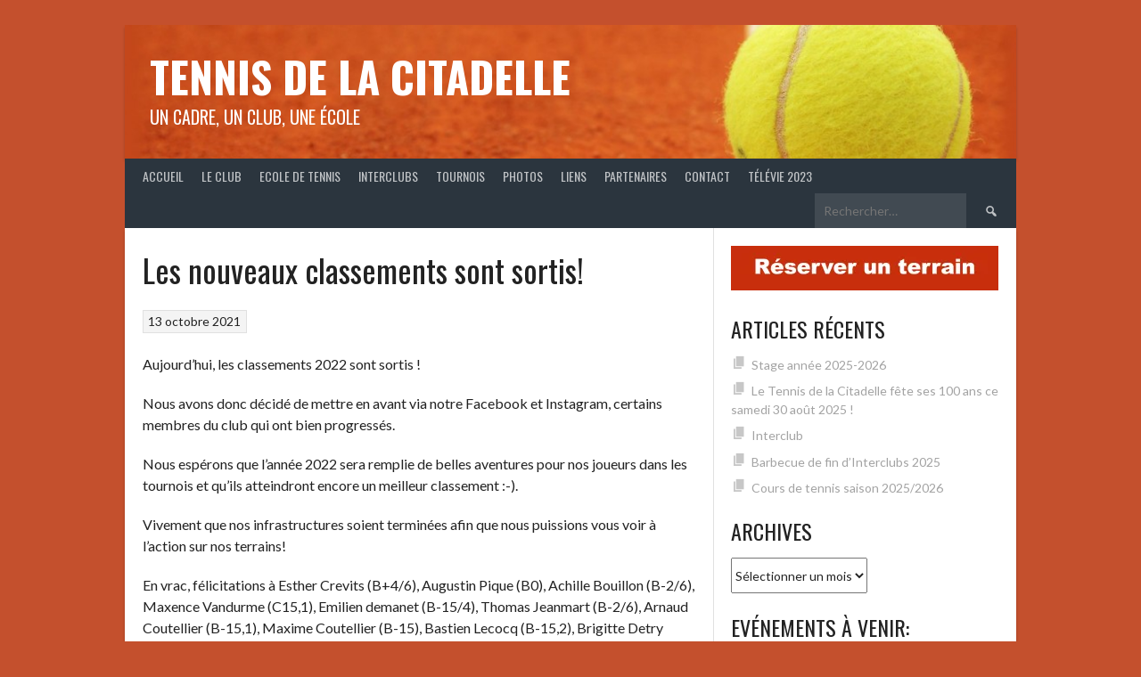

--- FILE ---
content_type: text/html; charset=UTF-8
request_url: https://www.tennis-citadelle.be/2021/10/les-nouveaux-classements-sont-sortis/
body_size: 16474
content:
<!DOCTYPE html>
<html lang="fr-FR">
<head>
<meta charset="UTF-8">
<meta name="viewport" content="width=device-width, initial-scale=1">
<link rel="profile" href="https://gmpg.org/xfn/11">
<link rel="pingback" href="https://www.tennis-citadelle.be/xmlrpc.php">
<title>Les nouveaux classements sont sortis! &#8211; Tennis de la Citadelle</title>
<meta name='robots' content='max-image-preview:large' />
<link rel='dns-prefetch' href='//www.google.com' />
<link rel='dns-prefetch' href='//stats.wp.com' />
<link rel='dns-prefetch' href='//maxcdn.bootstrapcdn.com' />
<link rel='dns-prefetch' href='//fonts.googleapis.com' />
<link rel='dns-prefetch' href='//v0.wordpress.com' />
<link rel='dns-prefetch' href='//i0.wp.com' />
<link rel="alternate" type="application/rss+xml" title="Tennis de la Citadelle &raquo; Flux" href="https://www.tennis-citadelle.be/feed/" />
<link rel="alternate" type="application/rss+xml" title="Tennis de la Citadelle &raquo; Flux des commentaires" href="https://www.tennis-citadelle.be/comments/feed/" />
<link rel="alternate" type="application/rss+xml" title="Tennis de la Citadelle &raquo; Les nouveaux classements sont sortis! Flux des commentaires" href="https://www.tennis-citadelle.be/2021/10/les-nouveaux-classements-sont-sortis/feed/" />
<script type="text/javascript">
/* <![CDATA[ */
window._wpemojiSettings = {"baseUrl":"https:\/\/s.w.org\/images\/core\/emoji\/14.0.0\/72x72\/","ext":".png","svgUrl":"https:\/\/s.w.org\/images\/core\/emoji\/14.0.0\/svg\/","svgExt":".svg","source":{"concatemoji":"https:\/\/www.tennis-citadelle.be\/wp-includes\/js\/wp-emoji-release.min.js?ver=5182da2642a4660f55b7941527afdebf"}};
/*! This file is auto-generated */
!function(i,n){var o,s,e;function c(e){try{var t={supportTests:e,timestamp:(new Date).valueOf()};sessionStorage.setItem(o,JSON.stringify(t))}catch(e){}}function p(e,t,n){e.clearRect(0,0,e.canvas.width,e.canvas.height),e.fillText(t,0,0);var t=new Uint32Array(e.getImageData(0,0,e.canvas.width,e.canvas.height).data),r=(e.clearRect(0,0,e.canvas.width,e.canvas.height),e.fillText(n,0,0),new Uint32Array(e.getImageData(0,0,e.canvas.width,e.canvas.height).data));return t.every(function(e,t){return e===r[t]})}function u(e,t,n){switch(t){case"flag":return n(e,"\ud83c\udff3\ufe0f\u200d\u26a7\ufe0f","\ud83c\udff3\ufe0f\u200b\u26a7\ufe0f")?!1:!n(e,"\ud83c\uddfa\ud83c\uddf3","\ud83c\uddfa\u200b\ud83c\uddf3")&&!n(e,"\ud83c\udff4\udb40\udc67\udb40\udc62\udb40\udc65\udb40\udc6e\udb40\udc67\udb40\udc7f","\ud83c\udff4\u200b\udb40\udc67\u200b\udb40\udc62\u200b\udb40\udc65\u200b\udb40\udc6e\u200b\udb40\udc67\u200b\udb40\udc7f");case"emoji":return!n(e,"\ud83e\udef1\ud83c\udffb\u200d\ud83e\udef2\ud83c\udfff","\ud83e\udef1\ud83c\udffb\u200b\ud83e\udef2\ud83c\udfff")}return!1}function f(e,t,n){var r="undefined"!=typeof WorkerGlobalScope&&self instanceof WorkerGlobalScope?new OffscreenCanvas(300,150):i.createElement("canvas"),a=r.getContext("2d",{willReadFrequently:!0}),o=(a.textBaseline="top",a.font="600 32px Arial",{});return e.forEach(function(e){o[e]=t(a,e,n)}),o}function t(e){var t=i.createElement("script");t.src=e,t.defer=!0,i.head.appendChild(t)}"undefined"!=typeof Promise&&(o="wpEmojiSettingsSupports",s=["flag","emoji"],n.supports={everything:!0,everythingExceptFlag:!0},e=new Promise(function(e){i.addEventListener("DOMContentLoaded",e,{once:!0})}),new Promise(function(t){var n=function(){try{var e=JSON.parse(sessionStorage.getItem(o));if("object"==typeof e&&"number"==typeof e.timestamp&&(new Date).valueOf()<e.timestamp+604800&&"object"==typeof e.supportTests)return e.supportTests}catch(e){}return null}();if(!n){if("undefined"!=typeof Worker&&"undefined"!=typeof OffscreenCanvas&&"undefined"!=typeof URL&&URL.createObjectURL&&"undefined"!=typeof Blob)try{var e="postMessage("+f.toString()+"("+[JSON.stringify(s),u.toString(),p.toString()].join(",")+"));",r=new Blob([e],{type:"text/javascript"}),a=new Worker(URL.createObjectURL(r),{name:"wpTestEmojiSupports"});return void(a.onmessage=function(e){c(n=e.data),a.terminate(),t(n)})}catch(e){}c(n=f(s,u,p))}t(n)}).then(function(e){for(var t in e)n.supports[t]=e[t],n.supports.everything=n.supports.everything&&n.supports[t],"flag"!==t&&(n.supports.everythingExceptFlag=n.supports.everythingExceptFlag&&n.supports[t]);n.supports.everythingExceptFlag=n.supports.everythingExceptFlag&&!n.supports.flag,n.DOMReady=!1,n.readyCallback=function(){n.DOMReady=!0}}).then(function(){return e}).then(function(){var e;n.supports.everything||(n.readyCallback(),(e=n.source||{}).concatemoji?t(e.concatemoji):e.wpemoji&&e.twemoji&&(t(e.twemoji),t(e.wpemoji)))}))}((window,document),window._wpemojiSettings);
/* ]]> */
</script>
<style id='wp-emoji-styles-inline-css' type='text/css'>

	img.wp-smiley, img.emoji {
		display: inline !important;
		border: none !important;
		box-shadow: none !important;
		height: 1em !important;
		width: 1em !important;
		margin: 0 0.07em !important;
		vertical-align: -0.1em !important;
		background: none !important;
		padding: 0 !important;
	}
</style>
<link rel='stylesheet' id='wp-block-library-css' href='https://www.tennis-citadelle.be/wp-includes/css/dist/block-library/style.min.css?ver=5182da2642a4660f55b7941527afdebf' type='text/css' media='all' />
<style id='wp-block-library-inline-css' type='text/css'>
.has-text-align-justify{text-align:justify;}
</style>
<link rel='stylesheet' id='mediaelement-css' href='https://www.tennis-citadelle.be/wp-includes/js/mediaelement/mediaelementplayer-legacy.min.css?ver=4.2.17' type='text/css' media='all' />
<link rel='stylesheet' id='wp-mediaelement-css' href='https://www.tennis-citadelle.be/wp-includes/js/mediaelement/wp-mediaelement.min.css?ver=5182da2642a4660f55b7941527afdebf' type='text/css' media='all' />
<style id='jetpack-sharing-buttons-style-inline-css' type='text/css'>
.jetpack-sharing-buttons__services-list{display:flex;flex-direction:row;flex-wrap:wrap;gap:0;list-style-type:none;margin:5px;padding:0}.jetpack-sharing-buttons__services-list.has-small-icon-size{font-size:12px}.jetpack-sharing-buttons__services-list.has-normal-icon-size{font-size:16px}.jetpack-sharing-buttons__services-list.has-large-icon-size{font-size:24px}.jetpack-sharing-buttons__services-list.has-huge-icon-size{font-size:36px}@media print{.jetpack-sharing-buttons__services-list{display:none!important}}ul.jetpack-sharing-buttons__services-list.has-background{padding:1.25em 2.375em}
</style>
<style id='classic-theme-styles-inline-css' type='text/css'>
/*! This file is auto-generated */
.wp-block-button__link{color:#fff;background-color:#32373c;border-radius:9999px;box-shadow:none;text-decoration:none;padding:calc(.667em + 2px) calc(1.333em + 2px);font-size:1.125em}.wp-block-file__button{background:#32373c;color:#fff;text-decoration:none}
</style>
<style id='global-styles-inline-css' type='text/css'>
body{--wp--preset--color--black: #000000;--wp--preset--color--cyan-bluish-gray: #abb8c3;--wp--preset--color--white: #ffffff;--wp--preset--color--pale-pink: #f78da7;--wp--preset--color--vivid-red: #cf2e2e;--wp--preset--color--luminous-vivid-orange: #ff6900;--wp--preset--color--luminous-vivid-amber: #fcb900;--wp--preset--color--light-green-cyan: #7bdcb5;--wp--preset--color--vivid-green-cyan: #00d084;--wp--preset--color--pale-cyan-blue: #8ed1fc;--wp--preset--color--vivid-cyan-blue: #0693e3;--wp--preset--color--vivid-purple: #9b51e0;--wp--preset--gradient--vivid-cyan-blue-to-vivid-purple: linear-gradient(135deg,rgba(6,147,227,1) 0%,rgb(155,81,224) 100%);--wp--preset--gradient--light-green-cyan-to-vivid-green-cyan: linear-gradient(135deg,rgb(122,220,180) 0%,rgb(0,208,130) 100%);--wp--preset--gradient--luminous-vivid-amber-to-luminous-vivid-orange: linear-gradient(135deg,rgba(252,185,0,1) 0%,rgba(255,105,0,1) 100%);--wp--preset--gradient--luminous-vivid-orange-to-vivid-red: linear-gradient(135deg,rgba(255,105,0,1) 0%,rgb(207,46,46) 100%);--wp--preset--gradient--very-light-gray-to-cyan-bluish-gray: linear-gradient(135deg,rgb(238,238,238) 0%,rgb(169,184,195) 100%);--wp--preset--gradient--cool-to-warm-spectrum: linear-gradient(135deg,rgb(74,234,220) 0%,rgb(151,120,209) 20%,rgb(207,42,186) 40%,rgb(238,44,130) 60%,rgb(251,105,98) 80%,rgb(254,248,76) 100%);--wp--preset--gradient--blush-light-purple: linear-gradient(135deg,rgb(255,206,236) 0%,rgb(152,150,240) 100%);--wp--preset--gradient--blush-bordeaux: linear-gradient(135deg,rgb(254,205,165) 0%,rgb(254,45,45) 50%,rgb(107,0,62) 100%);--wp--preset--gradient--luminous-dusk: linear-gradient(135deg,rgb(255,203,112) 0%,rgb(199,81,192) 50%,rgb(65,88,208) 100%);--wp--preset--gradient--pale-ocean: linear-gradient(135deg,rgb(255,245,203) 0%,rgb(182,227,212) 50%,rgb(51,167,181) 100%);--wp--preset--gradient--electric-grass: linear-gradient(135deg,rgb(202,248,128) 0%,rgb(113,206,126) 100%);--wp--preset--gradient--midnight: linear-gradient(135deg,rgb(2,3,129) 0%,rgb(40,116,252) 100%);--wp--preset--font-size--small: 13px;--wp--preset--font-size--medium: 20px;--wp--preset--font-size--large: 36px;--wp--preset--font-size--x-large: 42px;--wp--preset--spacing--20: 0.44rem;--wp--preset--spacing--30: 0.67rem;--wp--preset--spacing--40: 1rem;--wp--preset--spacing--50: 1.5rem;--wp--preset--spacing--60: 2.25rem;--wp--preset--spacing--70: 3.38rem;--wp--preset--spacing--80: 5.06rem;--wp--preset--shadow--natural: 6px 6px 9px rgba(0, 0, 0, 0.2);--wp--preset--shadow--deep: 12px 12px 50px rgba(0, 0, 0, 0.4);--wp--preset--shadow--sharp: 6px 6px 0px rgba(0, 0, 0, 0.2);--wp--preset--shadow--outlined: 6px 6px 0px -3px rgba(255, 255, 255, 1), 6px 6px rgba(0, 0, 0, 1);--wp--preset--shadow--crisp: 6px 6px 0px rgba(0, 0, 0, 1);}:where(.is-layout-flex){gap: 0.5em;}:where(.is-layout-grid){gap: 0.5em;}body .is-layout-flow > .alignleft{float: left;margin-inline-start: 0;margin-inline-end: 2em;}body .is-layout-flow > .alignright{float: right;margin-inline-start: 2em;margin-inline-end: 0;}body .is-layout-flow > .aligncenter{margin-left: auto !important;margin-right: auto !important;}body .is-layout-constrained > .alignleft{float: left;margin-inline-start: 0;margin-inline-end: 2em;}body .is-layout-constrained > .alignright{float: right;margin-inline-start: 2em;margin-inline-end: 0;}body .is-layout-constrained > .aligncenter{margin-left: auto !important;margin-right: auto !important;}body .is-layout-constrained > :where(:not(.alignleft):not(.alignright):not(.alignfull)){max-width: var(--wp--style--global--content-size);margin-left: auto !important;margin-right: auto !important;}body .is-layout-constrained > .alignwide{max-width: var(--wp--style--global--wide-size);}body .is-layout-flex{display: flex;}body .is-layout-flex{flex-wrap: wrap;align-items: center;}body .is-layout-flex > *{margin: 0;}body .is-layout-grid{display: grid;}body .is-layout-grid > *{margin: 0;}:where(.wp-block-columns.is-layout-flex){gap: 2em;}:where(.wp-block-columns.is-layout-grid){gap: 2em;}:where(.wp-block-post-template.is-layout-flex){gap: 1.25em;}:where(.wp-block-post-template.is-layout-grid){gap: 1.25em;}.has-black-color{color: var(--wp--preset--color--black) !important;}.has-cyan-bluish-gray-color{color: var(--wp--preset--color--cyan-bluish-gray) !important;}.has-white-color{color: var(--wp--preset--color--white) !important;}.has-pale-pink-color{color: var(--wp--preset--color--pale-pink) !important;}.has-vivid-red-color{color: var(--wp--preset--color--vivid-red) !important;}.has-luminous-vivid-orange-color{color: var(--wp--preset--color--luminous-vivid-orange) !important;}.has-luminous-vivid-amber-color{color: var(--wp--preset--color--luminous-vivid-amber) !important;}.has-light-green-cyan-color{color: var(--wp--preset--color--light-green-cyan) !important;}.has-vivid-green-cyan-color{color: var(--wp--preset--color--vivid-green-cyan) !important;}.has-pale-cyan-blue-color{color: var(--wp--preset--color--pale-cyan-blue) !important;}.has-vivid-cyan-blue-color{color: var(--wp--preset--color--vivid-cyan-blue) !important;}.has-vivid-purple-color{color: var(--wp--preset--color--vivid-purple) !important;}.has-black-background-color{background-color: var(--wp--preset--color--black) !important;}.has-cyan-bluish-gray-background-color{background-color: var(--wp--preset--color--cyan-bluish-gray) !important;}.has-white-background-color{background-color: var(--wp--preset--color--white) !important;}.has-pale-pink-background-color{background-color: var(--wp--preset--color--pale-pink) !important;}.has-vivid-red-background-color{background-color: var(--wp--preset--color--vivid-red) !important;}.has-luminous-vivid-orange-background-color{background-color: var(--wp--preset--color--luminous-vivid-orange) !important;}.has-luminous-vivid-amber-background-color{background-color: var(--wp--preset--color--luminous-vivid-amber) !important;}.has-light-green-cyan-background-color{background-color: var(--wp--preset--color--light-green-cyan) !important;}.has-vivid-green-cyan-background-color{background-color: var(--wp--preset--color--vivid-green-cyan) !important;}.has-pale-cyan-blue-background-color{background-color: var(--wp--preset--color--pale-cyan-blue) !important;}.has-vivid-cyan-blue-background-color{background-color: var(--wp--preset--color--vivid-cyan-blue) !important;}.has-vivid-purple-background-color{background-color: var(--wp--preset--color--vivid-purple) !important;}.has-black-border-color{border-color: var(--wp--preset--color--black) !important;}.has-cyan-bluish-gray-border-color{border-color: var(--wp--preset--color--cyan-bluish-gray) !important;}.has-white-border-color{border-color: var(--wp--preset--color--white) !important;}.has-pale-pink-border-color{border-color: var(--wp--preset--color--pale-pink) !important;}.has-vivid-red-border-color{border-color: var(--wp--preset--color--vivid-red) !important;}.has-luminous-vivid-orange-border-color{border-color: var(--wp--preset--color--luminous-vivid-orange) !important;}.has-luminous-vivid-amber-border-color{border-color: var(--wp--preset--color--luminous-vivid-amber) !important;}.has-light-green-cyan-border-color{border-color: var(--wp--preset--color--light-green-cyan) !important;}.has-vivid-green-cyan-border-color{border-color: var(--wp--preset--color--vivid-green-cyan) !important;}.has-pale-cyan-blue-border-color{border-color: var(--wp--preset--color--pale-cyan-blue) !important;}.has-vivid-cyan-blue-border-color{border-color: var(--wp--preset--color--vivid-cyan-blue) !important;}.has-vivid-purple-border-color{border-color: var(--wp--preset--color--vivid-purple) !important;}.has-vivid-cyan-blue-to-vivid-purple-gradient-background{background: var(--wp--preset--gradient--vivid-cyan-blue-to-vivid-purple) !important;}.has-light-green-cyan-to-vivid-green-cyan-gradient-background{background: var(--wp--preset--gradient--light-green-cyan-to-vivid-green-cyan) !important;}.has-luminous-vivid-amber-to-luminous-vivid-orange-gradient-background{background: var(--wp--preset--gradient--luminous-vivid-amber-to-luminous-vivid-orange) !important;}.has-luminous-vivid-orange-to-vivid-red-gradient-background{background: var(--wp--preset--gradient--luminous-vivid-orange-to-vivid-red) !important;}.has-very-light-gray-to-cyan-bluish-gray-gradient-background{background: var(--wp--preset--gradient--very-light-gray-to-cyan-bluish-gray) !important;}.has-cool-to-warm-spectrum-gradient-background{background: var(--wp--preset--gradient--cool-to-warm-spectrum) !important;}.has-blush-light-purple-gradient-background{background: var(--wp--preset--gradient--blush-light-purple) !important;}.has-blush-bordeaux-gradient-background{background: var(--wp--preset--gradient--blush-bordeaux) !important;}.has-luminous-dusk-gradient-background{background: var(--wp--preset--gradient--luminous-dusk) !important;}.has-pale-ocean-gradient-background{background: var(--wp--preset--gradient--pale-ocean) !important;}.has-electric-grass-gradient-background{background: var(--wp--preset--gradient--electric-grass) !important;}.has-midnight-gradient-background{background: var(--wp--preset--gradient--midnight) !important;}.has-small-font-size{font-size: var(--wp--preset--font-size--small) !important;}.has-medium-font-size{font-size: var(--wp--preset--font-size--medium) !important;}.has-large-font-size{font-size: var(--wp--preset--font-size--large) !important;}.has-x-large-font-size{font-size: var(--wp--preset--font-size--x-large) !important;}
.wp-block-navigation a:where(:not(.wp-element-button)){color: inherit;}
:where(.wp-block-post-template.is-layout-flex){gap: 1.25em;}:where(.wp-block-post-template.is-layout-grid){gap: 1.25em;}
:where(.wp-block-columns.is-layout-flex){gap: 2em;}:where(.wp-block-columns.is-layout-grid){gap: 2em;}
.wp-block-pullquote{font-size: 1.5em;line-height: 1.6;}
</style>
<link rel='stylesheet' id='contact-form-7-css' href='https://www.tennis-citadelle.be/wp-content/plugins/contact-form-7/includes/css/styles.css?ver=5.5.6' type='text/css' media='all' />
<link rel='stylesheet' id='creativ_sponsor-css' href='https://www.tennis-citadelle.be/wp-content/plugins/cr3ativ-sponsor/includes/css/cr3ativsponsor.css?ver=5182da2642a4660f55b7941527afdebf' type='text/css' media='all' />
<link rel='stylesheet' id='wppa_style-css' href='https://www.tennis-citadelle.be/wp-content/plugins/wp-photo-album-plus/wppa-style.css?ver=250830-145903' type='text/css' media='all' />
<style id='wppa_style-inline-css' type='text/css'>

.wppa-box {	border-style: solid; border-width:1px;border-radius:6px; -moz-border-radius:6px;margin-bottom:8px;background-color:#eeeeee;border-color:#cccccc; }
.wppa-mini-box { border-style: solid; border-width:1px;border-radius:2px;border-color:#cccccc; }
.wppa-cover-box {  }
.wppa-cover-text-frame {  }
.wppa-box-text {  }
.wppa-box-text, .wppa-box-text-nocolor { font-weight:normal; }
.wppa-thumb-text { font-weight:normal; }
.wppa-nav-text { font-weight:normal; }
.wppa-img { background-color:#eeeeee; }
.wppa-title { font-weight:bold; }
.wppa-fulldesc { font-weight:normal; }
.wppa-fulltitle { font-weight:normal; }
</style>
<link rel='stylesheet' id='fontawesome-css' href='https://maxcdn.bootstrapcdn.com/font-awesome/4.7.0/css/font-awesome.min.css?ver=2.8.6' type='text/css' media='all' />
<link rel='stylesheet' id='wpos-slick-style-css' href='https://www.tennis-citadelle.be/wp-content/plugins/wp-team-showcase-and-slider/assets/css/slick.css?ver=2.8.6' type='text/css' media='all' />
<link rel='stylesheet' id='wpos-magnific-popup-style-css' href='https://www.tennis-citadelle.be/wp-content/plugins/wp-team-showcase-and-slider/assets/css/magnific-popup.css?ver=2.8.6' type='text/css' media='all' />
<link rel='stylesheet' id='tsas-public-style-css' href='https://www.tennis-citadelle.be/wp-content/plugins/wp-team-showcase-and-slider/assets/css/wp-tsas-public.css?ver=2.8.6' type='text/css' media='all' />
<link rel='stylesheet' id='sidebar-login-css' href='https://www.tennis-citadelle.be/wp-content/plugins/sidebar-login/build/sidebar-login.css?ver=1641902377' type='text/css' media='all' />
<link rel='stylesheet' id='dashicons-css' href='https://www.tennis-citadelle.be/wp-includes/css/dashicons.min.css?ver=5182da2642a4660f55b7941527afdebf' type='text/css' media='all' />
<link rel='stylesheet' id='rookie-lato-css' href='//fonts.googleapis.com/css?family=Lato%3A400%2C700%2C400italic%2C700italic&#038;subset=latin-ext&#038;ver=6.4.7' type='text/css' media='all' />
<link rel='stylesheet' id='rookie-oswald-css' href='//fonts.googleapis.com/css?family=Oswald%3A400%2C700&#038;subset=latin-ext&#038;ver=6.4.7' type='text/css' media='all' />
<link rel='stylesheet' id='rookie-framework-style-css' href='https://www.tennis-citadelle.be/wp-content/themes/rookie/framework.css?ver=5182da2642a4660f55b7941527afdebf' type='text/css' media='all' />
<link rel='stylesheet' id='rookie-style-css' href='https://www.tennis-citadelle.be/wp-content/themes/rookie/style.css?ver=5182da2642a4660f55b7941527afdebf' type='text/css' media='all' />
<link rel='stylesheet' id='jetpack_css-css' href='https://www.tennis-citadelle.be/wp-content/plugins/jetpack/css/jetpack.css?ver=13.1.4' type='text/css' media='all' />
<link rel='stylesheet' id='event-list-css' href='https://www.tennis-citadelle.be/wp-content/plugins/event-list/includes/css/event-list.css?ver=1.0' type='text/css' media='all' />
	<style type="text/css"> /* Rookie Custom Layout */
	@media screen and (min-width: 1025px) {
		.site-header, .site-content, .site-footer, .site-info {
			width: 1000px; }
	}
	</style>
	<script type="text/javascript" src="https://www.tennis-citadelle.be/wp-includes/js/jquery/jquery.min.js?ver=3.7.1" id="jquery-core-js"></script>
<script type="text/javascript" src="https://www.tennis-citadelle.be/wp-includes/js/jquery/jquery-migrate.min.js?ver=3.4.1" id="jquery-migrate-js"></script>
<script type="text/javascript" src="https://www.tennis-citadelle.be/wp-includes/js/dist/vendor/wp-polyfill-inert.min.js?ver=3.1.2" id="wp-polyfill-inert-js"></script>
<script type="text/javascript" src="https://www.tennis-citadelle.be/wp-includes/js/dist/vendor/regenerator-runtime.min.js?ver=0.14.0" id="regenerator-runtime-js"></script>
<script type="text/javascript" src="https://www.tennis-citadelle.be/wp-includes/js/dist/vendor/wp-polyfill.min.js?ver=3.15.0" id="wp-polyfill-js"></script>
<script type="text/javascript" src="https://www.tennis-citadelle.be/wp-includes/js/dist/hooks.min.js?ver=c6aec9a8d4e5a5d543a1" id="wp-hooks-js"></script>
<script type="text/javascript" src="https://www.tennis-citadelle.be/wp-includes/js/dist/i18n.min.js?ver=7701b0c3857f914212ef" id="wp-i18n-js"></script>
<script type="text/javascript" id="wp-i18n-js-after">
/* <![CDATA[ */
wp.i18n.setLocaleData( { 'text direction\u0004ltr': [ 'ltr' ] } );
/* ]]> */
</script>
<script type="text/javascript" src="https://www.tennis-citadelle.be/wp-content/plugins/wp-photo-album-plus/js/wppa-decls.js?ver=250830-135902" id="wppa-decls-js"></script>
<script type="text/javascript" id="wppa-decls-js-after">
/* <![CDATA[ */
const { __ } = wp.i18n;

wppaSiteUrl = "https://www.tennis-citadelle.be",
wppaThumbPageSize = 0,
wppaResizeEndDelay = 200,
wppaScrollEndDelay = 200,
_wppaTextDelay = 800,
wppaEasingSlide = "swing",
wppaEasingLightbox = "swing",
wppaEasingPopup = "swing",
wppaUploadButtonText = "Naviguer...",
wppaOvlBigBrowse = false,
wppaOvlSmallBrowse = true,
wppaImageMagickDefaultAspect = "NaN",
wppaImageDirectory = "https://www.tennis-citadelle.be/wp-content/uploads/wppa/icons/",
wppaWppaUrl = "https://www.tennis-citadelle.be/wp-content/plugins/wp-photo-album-plus",
wppaIncludeUrl = "https://www.tennis-citadelle.be/wp-includes",
wppaAjaxMethod = "rest",
wppaAjaxUrl = "https://www.tennis-citadelle.be/wp-json/wp-photo-album-plus/endPoint",
wppaAdminAjaxUrl = "https://www.tennis-citadelle.be/wp-admin/admin-ajax.php",
wppaUploadUrl = "https://www.tennis-citadelle.be/wp-content/uploads/wppa",
wppaIsIe = false,
wppaIsSafari = false,
wppaSlideshowNavigationType = "icons",
wppaSlideshowDefaultTimeout = 2.5,
wppaAudioHeight = 32,
wppaFilmThumbTitle = "Double-cliquez pour lancer/arrêter le diaporama",
wppaClickToView = "Cliquez pour afficher",
wppaLang = "",
wppaVoteForMe = "Votez pour moi !",
wppaVotedForMe = "Ont voté pour moi",
wppaGlobalFsIconSize = "32",
wppaFsFillcolor = "#999999",
wppaFsBgcolor = "transparent",
wppaFsPolicy = "lightbox",
wppaNiceScroll = false,
wppaNiceScrollOpts = {cursorwidth:8,
cursoropacitymin:0.4,
cursorcolor:'#777777',
cursorborder:'none',
cursorborderradius:6,
autohidemode:'leave',
nativeparentscrolling:false,
preservenativescrolling:false,
bouncescroll:false,
smoothscroll:true,
cursorborder:'2px solid transparent',},
wppaVersion = "9.0.12.001",
wppaBackgroundColorImage = "#eeeeee",
wppaPopupLinkType = "photo",
wppaAnimationType = "fadeover",
wppaAnimationSpeed = 800,
wppaThumbnailAreaDelta = 14,
wppaTextFrameDelta = 181,
wppaBoxDelta = 14,
wppaFilmShowGlue = true,
wppaMiniTreshold = 500,
wppaRatingOnce = false,
wppaHideWhenEmpty = false,
wppaBGcolorNumbar = "#cccccc",
wppaBcolorNumbar = "#cccccc",
wppaBGcolorNumbarActive = "#333333",
wppaBcolorNumbarActive = "#333333",
wppaFontFamilyNumbar = "",
wppaFontSizeNumbar = "px",
wppaFontColorNumbar = "#777777",
wppaFontWeightNumbar = "normal",
wppaFontFamilyNumbarActive = "",
wppaFontSizeNumbarActive = "px",
wppaFontColorNumbarActive = "#777777",
wppaFontWeightNumbarActive = "bold",
wppaNumbarMax = "10",
wppaNextOnCallback = false,
wppaStarOpacity = 0.2,
wppaEmailRequired = "required",
wppaSlideBorderWidth = 0,
wppaAllowAjax = true,
wppaThumbTargetBlank = false,
wppaRatingMax = 5,
wppaRatingDisplayType = "graphic",
wppaRatingPrec = 2,
wppaStretch = false,
wppaMinThumbSpace = 4,
wppaThumbSpaceAuto = true,
wppaMagnifierCursor = "magnifier-small.png",
wppaAutoOpenComments = true,
wppaUpdateAddressLine = true,
wppaSlideSwipe = false,
wppaMaxCoverWidth = 1024,
wppaSlideToFullpopup = false,
wppaComAltSize = 75,
wppaBumpViewCount = true,
wppaBumpClickCount = false,
wppaShareHideWhenRunning = true,
wppaFotomoto = false,
wppaFotomotoHideWhenRunning = false,
wppaCommentRequiredAfterVote = false,
wppaFotomotoMinWidth = 400,
wppaOvlHires = true,
wppaSlideVideoStart = false,
wppaSlideAudioStart = false,
wppaOvlRadius = 12,
wppaOvlBorderWidth = 8,
wppaThemeStyles = "",
wppaStickyHeaderHeight = 0,
wppaRenderModal = false,
wppaModalQuitImg = "url(https://www.tennis-citadelle.be/wp-content/uploads/wppa/icons/smallcross-black.gif )",
wppaBoxRadius = "6",
wppaModalBgColor = "#ffffff",
wppaUploadEdit = "-none-",
wppaSvgFillcolor = "#666666",
wppaSvgBgcolor = "#dddddd",
wppaOvlSvgFillcolor = "#999999",
wppaOvlSvgBgcolor = "#ffffff",
wppaSvgCornerStyle = "medium",
wppaHideRightClick = false,
wppaGeoZoom = 10,
wppaLazyLoad = false,
wppaAreaMaxFrac = 0,
wppaAreaMaxFracSlide = 0,
wppaAreaMaxFracAudio = 0,
wppaIconSizeNormal = "default",
wppaIconSizeSlide = "default",
wppaResponseSpeed = 0,
wppaExtendedResizeCount = 0,
wppaExtendedResizeDelay = 1000,
wppaCoverSpacing = 8,
wppaFilmonlyContinuous = false,
wppaNoAnimateOnMobile = false,
wppaAjaxScroll = true,
wppaThumbSize = 100,
wppaTfMargin = 4,
wppaRequestInfoDialogText = "Veuillez préciser votre question",
wppaThumbAspect = 0.75,
wppaStartStopNew = false,
wppaSlideVideoPauseStop = false,
wppaThumbNolink = false;
wppaOvlTxtHeight = "auto",
wppaOvlOpacity = 0.8,
wppaOvlOnclickType = "none",
wppaOvlTheme = "black",
wppaOvlAnimSpeed = 300,
wppaOvlSlideSpeedDefault = 5000,
wppaVer4WindowWidth = 800,
wppaVer4WindowHeight = 600,
wppaOvlShowCounter = true,
wppaOvlFontFamily = "",
wppaOvlFontSize = "10",
wppaOvlFontColor = "",
wppaOvlFontWeight = "bold",
wppaOvlLineHeight = "10",
wppaOvlVideoStart = true,
wppaOvlAudioStart = true,
wppaOvlSlideStartDefault = true,
wppaOvlShowStartStop = true,
wppaIsMobile = false,
wppaIsIpad = false,
wppaOvlIconSize = "32px",
wppaOvlBrowseOnClick = false,
wppaOvlGlobal = false,
wppaPhotoDirectory = "https://www.tennis-citadelle.be/wp-content/uploads/wppa/",
wppaThumbDirectory = "https://www.tennis-citadelle.be/wp-content/uploads/wppa/thumbs/",
wppaTempDirectory = "https://www.tennis-citadelle.be/wp-content/uploads/wppa/temp/",
wppaFontDirectory = "https://www.tennis-citadelle.be/wp-content/uploads/wppa/fonts/",
wppaOutputType = "-none-",
wppaOvlNavIconSize = 32,
wppaOvlVideoPauseStop = false;var
wppaShortcodeTemplate = "&lt;div style=&quot;font-size:0;line-height:0&quot;&gt;&lt;img id=&quot;ph-422-0&quot; title=&quot;IC10.JPG&quot; style=&quot;width:100%;margin:0;&quot; src=&quot;https://www.tennis-citadelle.be/wp-content/uploads/wppa/422.jpg?ver=68&quot; alt=&quot;IC10.JPG&quot;/&gt;&lt;/div&gt;";
wppaShortcodeTemplateId = "422.jpg";
/* ]]> */
</script>
<script type="text/javascript" src="https://www.tennis-citadelle.be/wp-includes/js/jquery/jquery.form.min.js?ver=4.3.0" id="jquery-form-js"></script>
<script type="text/javascript" src="https://www.tennis-citadelle.be/wp-includes/js/imagesloaded.min.js?ver=5.0.0" id="imagesloaded-js"></script>
<script type="text/javascript" src="https://www.tennis-citadelle.be/wp-includes/js/masonry.min.js?ver=4.2.2" id="masonry-js"></script>
<script type="text/javascript" src="https://www.tennis-citadelle.be/wp-includes/js/jquery/jquery.masonry.min.js?ver=3.1.2b" id="jquery-masonry-js"></script>
<script type="text/javascript" src="https://www.tennis-citadelle.be/wp-includes/js/jquery/ui/core.min.js?ver=1.13.2" id="jquery-ui-core-js"></script>
<script type="text/javascript" src="https://www.tennis-citadelle.be/wp-includes/js/jquery/ui/mouse.min.js?ver=1.13.2" id="jquery-ui-mouse-js"></script>
<script type="text/javascript" src="https://www.tennis-citadelle.be/wp-includes/js/jquery/ui/resizable.min.js?ver=1.13.2" id="jquery-ui-resizable-js"></script>
<script type="text/javascript" src="https://www.tennis-citadelle.be/wp-includes/js/jquery/ui/draggable.min.js?ver=1.13.2" id="jquery-ui-draggable-js"></script>
<script type="text/javascript" src="https://www.tennis-citadelle.be/wp-includes/js/jquery/ui/controlgroup.min.js?ver=1.13.2" id="jquery-ui-controlgroup-js"></script>
<script type="text/javascript" src="https://www.tennis-citadelle.be/wp-includes/js/jquery/ui/checkboxradio.min.js?ver=1.13.2" id="jquery-ui-checkboxradio-js"></script>
<script type="text/javascript" src="https://www.tennis-citadelle.be/wp-includes/js/jquery/ui/button.min.js?ver=1.13.2" id="jquery-ui-button-js"></script>
<script type="text/javascript" src="https://www.tennis-citadelle.be/wp-includes/js/jquery/ui/dialog.min.js?ver=1.13.2" id="jquery-ui-dialog-js"></script>
<script type="text/javascript" id="wppa-all-js-extra">
/* <![CDATA[ */
var wppaObj = {"restUrl":"https:\/\/www.tennis-citadelle.be\/wp-json\/","restNonce":"3f05ff6849"};
/* ]]> */
</script>
<script type="text/javascript" src="https://www.tennis-citadelle.be/wp-content/plugins/wp-photo-album-plus/js/wppa-all.js?ver=250830-135902" id="wppa-all-js"></script>
<script type="text/javascript" src="https://www.tennis-citadelle.be/wp-content/plugins/wp-photo-album-plus/vendor/jquery-easing/jquery.easing.min.js?ver=9.0.12.001" id="nicescrollr-easing-min-js-js"></script>
<link rel="https://api.w.org/" href="https://www.tennis-citadelle.be/wp-json/" /><link rel="alternate" type="application/json" href="https://www.tennis-citadelle.be/wp-json/wp/v2/posts/2504" /><link rel="EditURI" type="application/rsd+xml" title="RSD" href="https://www.tennis-citadelle.be/xmlrpc.php?rsd" />
<link rel="canonical" href="https://www.tennis-citadelle.be/2021/10/les-nouveaux-classements-sont-sortis/" />
<link rel="alternate" type="application/json+oembed" href="https://www.tennis-citadelle.be/wp-json/oembed/1.0/embed?url=https%3A%2F%2Fwww.tennis-citadelle.be%2F2021%2F10%2Fles-nouveaux-classements-sont-sortis%2F" />
<link rel="alternate" type="text/xml+oembed" href="https://www.tennis-citadelle.be/wp-json/oembed/1.0/embed?url=https%3A%2F%2Fwww.tennis-citadelle.be%2F2021%2F10%2Fles-nouveaux-classements-sont-sortis%2F&#038;format=xml" />
	<style>img#wpstats{display:none}</style>
		
<style type="text/css"></style>
<style type="text/css" id="custom-background-css">
body.custom-background { background-color: #c4502d; }
</style>
	
<!-- Jetpack Open Graph Tags -->
<meta property="og:type" content="article" />
<meta property="og:title" content="Les nouveaux classements sont sortis!" />
<meta property="og:url" content="https://www.tennis-citadelle.be/2021/10/les-nouveaux-classements-sont-sortis/" />
<meta property="og:description" content="Aujourd’hui, les classements 2022 sont sortis ! Nous avons donc décidé de mettre en avant via notre Facebook et Instagram, certains membres du club qui ont bien progressés." />
<meta property="article:published_time" content="2021-10-13T17:45:04+00:00" />
<meta property="article:modified_time" content="2022-01-11T13:06:27+00:00" />
<meta property="og:site_name" content="Tennis de la Citadelle" />
<meta property="og:image" content="https://www.tennis-citadelle.be/wp-content/uploads/2021/10/Capture-decran-2021-10-13-a-19.41.42.png" />
<meta property="og:image:width" content="1602" />
<meta property="og:image:height" content="976" />
<meta property="og:image:alt" content="" />
<meta property="og:locale" content="fr_FR" />
<meta name="twitter:text:title" content="Les nouveaux classements sont sortis!" />
<meta name="twitter:image" content="https://www.tennis-citadelle.be/wp-content/uploads/2021/10/Capture-decran-2021-10-13-a-19.41.42.png?w=640" />
<meta name="twitter:card" content="summary_large_image" />

<!-- End Jetpack Open Graph Tags -->
<style>
.synved-social-resolution-single {
display: inline-block;
}
.synved-social-resolution-normal {
display: inline-block;
}
.synved-social-resolution-hidef {
display: none;
}

@media only screen and (min--moz-device-pixel-ratio: 2),
only screen and (-o-min-device-pixel-ratio: 2/1),
only screen and (-webkit-min-device-pixel-ratio: 2),
only screen and (min-device-pixel-ratio: 2),
only screen and (min-resolution: 2dppx),
only screen and (min-resolution: 192dpi) {
	.synved-social-resolution-normal {
	display: none;
	}
	.synved-social-resolution-hidef {
	display: inline-block;
	}
}
</style></head>

<body data-rsssl=1 class="post-template-default single single-post postid-2504 single-format-standard custom-background">
<div class="sp-header"></div>
<div id="page" class="hfeed site">
  <a class="skip-link screen-reader-text" href="#content">Aller au contenu</a>

  <header id="masthead" class="site-header" role="banner">
    <div class="header-wrapper">
      		<div class="header-area header-area-custom header-area-has-search header-area-has-text" style="background-image: url(https://www.tennis-citadelle.be/wp-content/uploads/2016/04/cropped-background-1.jpg);">
					<div class="header-inner">
				<div class="site-branding">
		<div class="site-identity">
									<hgroup class="site-hgroup" style="color: #ffffff">
				<h1 class="site-title"><a href="https://www.tennis-citadelle.be/" rel="home">Tennis de la Citadelle</a></h1>
				<h2 class="site-description">Un cadre, un club, une école</h2>
			</hgroup>
					</div>
	</div><!-- .site-branding -->
		<div class="site-menu">
		<nav id="site-navigation" class="main-navigation" role="navigation">
			<button class="menu-toggle" aria-controls="menu" aria-expanded="false"><span class="dashicons dashicons-menu"></span></button>
			<div class="menu-menu-general-container"><ul id="menu-menu-general" class="menu"><li id="menu-item-156" class="menu-item menu-item-type-custom menu-item-object-custom menu-item-home menu-item-156"><a href="https://www.tennis-citadelle.be/">Accueil</a></li>
<li id="menu-item-165" class="menu-item menu-item-type-post_type menu-item-object-page menu-item-has-children menu-item-165"><a href="https://www.tennis-citadelle.be/le-club/">Le club</a>
<ul class="sub-menu">
	<li id="menu-item-170" class="menu-item menu-item-type-post_type menu-item-object-page menu-item-170"><a href="https://www.tennis-citadelle.be/le-club/presentation/">Présentation</a></li>
	<li id="menu-item-168" class="menu-item menu-item-type-post_type menu-item-object-page menu-item-168"><a href="https://www.tennis-citadelle.be/le-club/informations-saison-ete/">Informations saison été</a></li>
	<li id="menu-item-169" class="menu-item menu-item-type-post_type menu-item-object-page menu-item-169"><a href="https://www.tennis-citadelle.be/le-club/informations-saison-hiver/">Informations saison hiver</a></li>
	<li id="menu-item-167" class="menu-item menu-item-type-post_type menu-item-object-page menu-item-167"><a href="https://www.tennis-citadelle.be/le-club/comite/">Comité</a></li>
	<li id="menu-item-1827" class="menu-item menu-item-type-post_type menu-item-object-page menu-item-1827"><a href="https://www.tennis-citadelle.be/comptes-rendus-ag-et-ca/">Comptes-rendus AG</a></li>
	<li id="menu-item-2410" class="menu-item menu-item-type-post_type menu-item-object-page menu-item-2410"><a href="https://www.tennis-citadelle.be/roi/">R.O.I. et statuts</a></li>
	<li id="menu-item-166" class="menu-item menu-item-type-post_type menu-item-object-page menu-item-166"><a href="https://www.tennis-citadelle.be/le-club/adresse/">Adresse</a></li>
	<li id="menu-item-1764" class="menu-item menu-item-type-post_type menu-item-object-page menu-item-1764"><a href="https://www.tennis-citadelle.be/location-club-house/">Location club house</a></li>
</ul>
</li>
<li id="menu-item-158" class="menu-item menu-item-type-post_type menu-item-object-page menu-item-has-children menu-item-158"><a href="https://www.tennis-citadelle.be/ecole-de-tennis/">Ecole de tennis</a>
<ul class="sub-menu">
	<li id="menu-item-161" class="menu-item menu-item-type-post_type menu-item-object-page menu-item-161"><a href="https://www.tennis-citadelle.be/ecole-de-tennis/notre-philosophie/">Notre philosophie</a></li>
	<li id="menu-item-162" class="menu-item menu-item-type-post_type menu-item-object-page menu-item-162"><a href="https://www.tennis-citadelle.be/ecole-de-tennis/staff/">Staff</a></li>
	<li id="menu-item-160" class="menu-item menu-item-type-post_type menu-item-object-page menu-item-160"><a href="https://www.tennis-citadelle.be/ecole-de-tennis/cours/">Cours : 2 formules, c’est NOUVEAU !</a></li>
	<li id="menu-item-163" class="menu-item menu-item-type-post_type menu-item-object-page menu-item-163"><a href="https://www.tennis-citadelle.be/ecole-de-tennis/stages/">Stages</a></li>
	<li id="menu-item-159" class="menu-item menu-item-type-post_type menu-item-object-page menu-item-159"><a href="https://www.tennis-citadelle.be/ecole-de-tennis/brochures/">Brochure et inscription</a></li>
</ul>
</li>
<li id="menu-item-164" class="menu-item menu-item-type-post_type menu-item-object-page menu-item-has-children menu-item-164"><a href="https://www.tennis-citadelle.be/interclubs/">Interclubs</a>
<ul class="sub-menu">
	<li id="menu-item-604" class="menu-item menu-item-type-post_type menu-item-object-page menu-item-604"><a href="https://www.tennis-citadelle.be/interclubs/conseils-a-lattention-des-capitaines/">Conseils à l’attention des capitaines</a></li>
</ul>
</li>
<li id="menu-item-174" class="menu-item menu-item-type-post_type menu-item-object-page menu-item-174"><a href="https://www.tennis-citadelle.be/ecole-de-tennis/notre-philosophie/tournois-2017/">Tournois</a></li>
<li id="menu-item-173" class="menu-item menu-item-type-post_type menu-item-object-page menu-item-173"><a href="https://www.tennis-citadelle.be/photos/">Photos</a></li>
<li id="menu-item-171" class="menu-item menu-item-type-post_type menu-item-object-page menu-item-171"><a href="https://www.tennis-citadelle.be/liens/">Liens</a></li>
<li id="menu-item-172" class="menu-item menu-item-type-post_type menu-item-object-page menu-item-172"><a href="https://www.tennis-citadelle.be/partenaires/">Partenaires</a></li>
<li id="menu-item-157" class="menu-item menu-item-type-post_type menu-item-object-page menu-item-157"><a href="https://www.tennis-citadelle.be/contact/">Contact</a></li>
<li id="menu-item-2840" class="menu-item menu-item-type-post_type menu-item-object-page menu-item-2840"><a href="https://www.tennis-citadelle.be/tournoi-televie-2022/">Télévie 2023</a></li>
</ul></div>			<form role="search" method="get" class="search-form" action="https://www.tennis-citadelle.be/">
				<label>
					<span class="screen-reader-text">Rechercher :</span>
					<input type="search" class="search-field" placeholder="Rechercher…" value="" name="s" />
				</label>
				<input type="submit" class="search-submit" value="&#61817;" title="Rechercher" />
			</form>		</nav><!-- #site-navigation -->
	</div><!-- .site-menu -->
			</div><!-- .header-inner -->
			</div><!-- .header-area -->
	    </div><!-- .header-wrapper -->
  </header><!-- #masthead -->

  <div id="content" class="site-content">
    <div class="content-wrapper">
      
	<div id="primary" class="content-area content-area-right-sidebar">
		<main id="main" class="site-main" role="main">

		
			
<article id="post-2504" class="post-2504 post type-post status-publish format-standard hentry category-non-classe">
	
	
	<div class="single-entry">
		<header class="entry-header">
			<h1 class="entry-title single-entry-title">Les nouveaux classements sont sortis!</h1>
			<div class="entry-details">
												<span class="posted-on"><a href="https://www.tennis-citadelle.be/2021/10/les-nouveaux-classements-sont-sortis/" rel="bookmark"><time class="entry-date published" datetime="2021-10-13T18:45:04+01:00">13 octobre 2021</time><time class="updated" datetime="2022-01-11T14:06:27+01:00">11 janvier 2022</time></a></span>							</div>
		</header><!-- .entry-header -->

		
		<div class="entry-content">
			
<p>Aujourd’hui, les classements 2022 sont sortis !</p>



<p>Nous avons donc décidé de mettre en avant via notre Facebook et Instagram, certains membres du club qui ont bien progressés.</p>



<span id="more-2504"></span>



<p>Nous espérons que l’année 2022 sera remplie de belles aventures pour nos joueurs dans les tournois et qu’ils atteindront encore un meilleur classement :-).</p>



<p>Vivement que nos infrastructures soient terminées afin que nous puissions vous voir à l’action sur nos terrains!</p>



<p>En vrac, félicitations à Esther Crevits (B+4/6), Augustin Pique (B0), Achille Bouillon (B-2/6), Maxence Vandurme (C15,1), Emilien demanet (B-15/4), Thomas Jeanmart (B-2/6), Arnaud Coutellier (B-15,1), Maxime Coutellier (B-15), Bastien Lecocq (B-15,2), Brigitte Detry (B+4/6), Paul Piret (B0), Margaux Vrancken (C30,2), Louise Wattiaux (C30,1), Marius Toussaint (C15,3), Laurane Heinnaux (C30,2),&#8230; et tous les autres!!!</p>



<p>Retrouvez tous les classements des joueurs du tennis de la Citadelle sur le site de l&rsquo;AFT:</p>



<div class="wp-block-image"><figure class="aligncenter size-large is-resized"><a href="https://www.aftnet.be/Info/Accueil/Classements-2022"><img fetchpriority="high" decoding="async" src="https://i0.wp.com/www.tennis-citadelle.be/wp-content/uploads/2021/10/Capture-decran-2021-10-13-a-19.41.42.png?resize=512%2C312&#038;ssl=1" alt="" class="wp-image-2505" width="512" height="312" srcset="https://i0.wp.com/www.tennis-citadelle.be/wp-content/uploads/2021/10/Capture-decran-2021-10-13-a-19.41.42.png?resize=1024%2C624&amp;ssl=1 1024w, https://i0.wp.com/www.tennis-citadelle.be/wp-content/uploads/2021/10/Capture-decran-2021-10-13-a-19.41.42.png?resize=300%2C183&amp;ssl=1 300w, https://i0.wp.com/www.tennis-citadelle.be/wp-content/uploads/2021/10/Capture-decran-2021-10-13-a-19.41.42.png?resize=768%2C468&amp;ssl=1 768w, https://i0.wp.com/www.tennis-citadelle.be/wp-content/uploads/2021/10/Capture-decran-2021-10-13-a-19.41.42.png?resize=600%2C366&amp;ssl=1 600w, https://i0.wp.com/www.tennis-citadelle.be/wp-content/uploads/2021/10/Capture-decran-2021-10-13-a-19.41.42.png?resize=1536%2C936&amp;ssl=1 1536w, https://i0.wp.com/www.tennis-citadelle.be/wp-content/uploads/2021/10/Capture-decran-2021-10-13-a-19.41.42.png?resize=1320%2C804&amp;ssl=1 1320w, https://i0.wp.com/www.tennis-citadelle.be/wp-content/uploads/2021/10/Capture-decran-2021-10-13-a-19.41.42.png?w=1602&amp;ssl=1 1602w, https://i0.wp.com/www.tennis-citadelle.be/wp-content/uploads/2021/10/Capture-decran-2021-10-13-a-19.41.42.png?w=1240&amp;ssl=1 1240w" sizes="(max-width: 512px) 100vw, 512px" data-recalc-dims="1" /></a></figure></div>



<p></p>
					</div><!-- .entry-content -->

			</div>
</article><!-- #post-## -->

				<nav class="navigation post-navigation" role="navigation">
		<h1 class="screen-reader-text">Navigation des articles</h1>
		<div class="nav-links">
			<div class="nav-previous"><a href="https://www.tennis-citadelle.be/2021/10/rejoignez-le-tc-citadelle-sur-les-reseaux-sociaux/" rel="prev"><span class="meta-nav">&larr;</span>&nbsp;Rejoignez le TC Citadelle sur les réseaux sociaux!</a></div><div class="nav-next"><a href="https://www.tennis-citadelle.be/2021/11/des-nouvelles-de-lecole-de-tennis/" rel="next">Des nouvelles de l&rsquo;école de tennis&nbsp;<span class="meta-nav">&rarr;</span></a></div>		</div><!-- .nav-links -->
	</nav><!-- .navigation -->
	
			
		
		</main><!-- #main -->
	</div><!-- #primary -->

<div id="secondary" class="widget-area widget-area-right" role="complementary">
    <aside id="media_image-2" class="widget widget_media_image"><a href="https://aft.iclub.be" target="_blank" rel="noopener"><img width="300" height="50" src="https://www.tennis-citadelle.be/wp-content/uploads/2016/04/logo-réservation-300x50.jpg" class="image wp-image-262 alignnone attachment-0x0 size-0x0" alt="Réservation d&#039;un terrain" style="max-width: 100%; height: auto;" decoding="async" loading="lazy" srcset="https://i0.wp.com/www.tennis-citadelle.be/wp-content/uploads/2016/04/logo-réservation.jpg?resize=300%2C50&amp;ssl=1 300w, https://i0.wp.com/www.tennis-citadelle.be/wp-content/uploads/2016/04/logo-réservation.jpg?resize=768%2C128&amp;ssl=1 768w, https://i0.wp.com/www.tennis-citadelle.be/wp-content/uploads/2016/04/logo-réservation.jpg?resize=1024%2C171&amp;ssl=1 1024w, https://i0.wp.com/www.tennis-citadelle.be/wp-content/uploads/2016/04/logo-réservation.jpg?resize=600%2C100&amp;ssl=1 600w, https://i0.wp.com/www.tennis-citadelle.be/wp-content/uploads/2016/04/logo-réservation.jpg?w=1500&amp;ssl=1 1500w, https://i0.wp.com/www.tennis-citadelle.be/wp-content/uploads/2016/04/logo-réservation.jpg?w=1240&amp;ssl=1 1240w" sizes="(max-width: 300px) 100vw, 300px" /></a></aside>
		<aside id="recent-posts-2" class="widget widget_recent_entries">
		<h1 class="widget-title">Articles récents</h1>
		<ul>
											<li>
					<a href="https://www.tennis-citadelle.be/2025/09/stage-annee-2025-2026/">Stage année 2025-2026</a>
									</li>
											<li>
					<a href="https://www.tennis-citadelle.be/2025/07/le-tennis-de-la-citadelle-fete-ses-100-ans-ce-samedi-30-aout-2025/">Le Tennis de la Citadelle fête ses 100 ans ce samedi 30 août 2025 !</a>
									</li>
											<li>
					<a href="https://www.tennis-citadelle.be/2025/07/interclub/">Interclub</a>
									</li>
											<li>
					<a href="https://www.tennis-citadelle.be/2025/05/barbecue-de-fin-dinterclubs-2025/">Barbecue de fin d’Interclubs 2025</a>
									</li>
											<li>
					<a href="https://www.tennis-citadelle.be/2025/05/cours-de-tennis-saison-2025-2026/">Cours de tennis saison 2025/2026</a>
									</li>
					</ul>

		</aside><aside id="archives-2" class="widget widget_archive"><h1 class="widget-title">Archives</h1>		<label class="screen-reader-text" for="archives-dropdown-2">Archives</label>
		<select id="archives-dropdown-2" name="archive-dropdown">
			
			<option value="">Sélectionner un mois</option>
				<option value='https://www.tennis-citadelle.be/2025/09/'> septembre 2025 &nbsp;(1)</option>
	<option value='https://www.tennis-citadelle.be/2025/07/'> juillet 2025 &nbsp;(2)</option>
	<option value='https://www.tennis-citadelle.be/2025/05/'> mai 2025 &nbsp;(2)</option>
	<option value='https://www.tennis-citadelle.be/2025/04/'> avril 2025 &nbsp;(3)</option>
	<option value='https://www.tennis-citadelle.be/2025/02/'> février 2025 &nbsp;(4)</option>
	<option value='https://www.tennis-citadelle.be/2024/10/'> octobre 2024 &nbsp;(4)</option>
	<option value='https://www.tennis-citadelle.be/2024/05/'> mai 2024 &nbsp;(1)</option>
	<option value='https://www.tennis-citadelle.be/2024/04/'> avril 2024 &nbsp;(1)</option>
	<option value='https://www.tennis-citadelle.be/2024/03/'> mars 2024 &nbsp;(4)</option>
	<option value='https://www.tennis-citadelle.be/2024/02/'> février 2024 &nbsp;(3)</option>
	<option value='https://www.tennis-citadelle.be/2024/01/'> janvier 2024 &nbsp;(2)</option>
	<option value='https://www.tennis-citadelle.be/2023/12/'> décembre 2023 &nbsp;(1)</option>
	<option value='https://www.tennis-citadelle.be/2023/11/'> novembre 2023 &nbsp;(5)</option>
	<option value='https://www.tennis-citadelle.be/2023/10/'> octobre 2023 &nbsp;(1)</option>
	<option value='https://www.tennis-citadelle.be/2023/09/'> septembre 2023 &nbsp;(2)</option>
	<option value='https://www.tennis-citadelle.be/2023/08/'> août 2023 &nbsp;(1)</option>
	<option value='https://www.tennis-citadelle.be/2023/07/'> juillet 2023 &nbsp;(2)</option>
	<option value='https://www.tennis-citadelle.be/2023/06/'> juin 2023 &nbsp;(1)</option>
	<option value='https://www.tennis-citadelle.be/2023/05/'> mai 2023 &nbsp;(2)</option>
	<option value='https://www.tennis-citadelle.be/2023/04/'> avril 2023 &nbsp;(1)</option>
	<option value='https://www.tennis-citadelle.be/2023/03/'> mars 2023 &nbsp;(5)</option>
	<option value='https://www.tennis-citadelle.be/2023/01/'> janvier 2023 &nbsp;(8)</option>
	<option value='https://www.tennis-citadelle.be/2022/12/'> décembre 2022 &nbsp;(3)</option>
	<option value='https://www.tennis-citadelle.be/2022/11/'> novembre 2022 &nbsp;(1)</option>
	<option value='https://www.tennis-citadelle.be/2022/10/'> octobre 2022 &nbsp;(1)</option>
	<option value='https://www.tennis-citadelle.be/2022/09/'> septembre 2022 &nbsp;(1)</option>
	<option value='https://www.tennis-citadelle.be/2022/08/'> août 2022 &nbsp;(2)</option>
	<option value='https://www.tennis-citadelle.be/2022/07/'> juillet 2022 &nbsp;(1)</option>
	<option value='https://www.tennis-citadelle.be/2022/06/'> juin 2022 &nbsp;(2)</option>
	<option value='https://www.tennis-citadelle.be/2022/05/'> mai 2022 &nbsp;(4)</option>
	<option value='https://www.tennis-citadelle.be/2022/04/'> avril 2022 &nbsp;(4)</option>
	<option value='https://www.tennis-citadelle.be/2022/03/'> mars 2022 &nbsp;(6)</option>
	<option value='https://www.tennis-citadelle.be/2022/02/'> février 2022 &nbsp;(6)</option>
	<option value='https://www.tennis-citadelle.be/2022/01/'> janvier 2022 &nbsp;(3)</option>
	<option value='https://www.tennis-citadelle.be/2021/12/'> décembre 2021 &nbsp;(2)</option>
	<option value='https://www.tennis-citadelle.be/2021/11/'> novembre 2021 &nbsp;(2)</option>
	<option value='https://www.tennis-citadelle.be/2021/10/'> octobre 2021 &nbsp;(3)</option>
	<option value='https://www.tennis-citadelle.be/2021/09/'> septembre 2021 &nbsp;(2)</option>
	<option value='https://www.tennis-citadelle.be/2021/08/'> août 2021 &nbsp;(2)</option>
	<option value='https://www.tennis-citadelle.be/2021/07/'> juillet 2021 &nbsp;(2)</option>
	<option value='https://www.tennis-citadelle.be/2021/06/'> juin 2021 &nbsp;(3)</option>
	<option value='https://www.tennis-citadelle.be/2021/05/'> mai 2021 &nbsp;(5)</option>
	<option value='https://www.tennis-citadelle.be/2021/04/'> avril 2021 &nbsp;(2)</option>
	<option value='https://www.tennis-citadelle.be/2021/03/'> mars 2021 &nbsp;(4)</option>
	<option value='https://www.tennis-citadelle.be/2021/01/'> janvier 2021 &nbsp;(1)</option>
	<option value='https://www.tennis-citadelle.be/2020/12/'> décembre 2020 &nbsp;(3)</option>
	<option value='https://www.tennis-citadelle.be/2020/10/'> octobre 2020 &nbsp;(3)</option>
	<option value='https://www.tennis-citadelle.be/2020/09/'> septembre 2020 &nbsp;(1)</option>
	<option value='https://www.tennis-citadelle.be/2020/08/'> août 2020 &nbsp;(3)</option>
	<option value='https://www.tennis-citadelle.be/2020/07/'> juillet 2020 &nbsp;(2)</option>
	<option value='https://www.tennis-citadelle.be/2020/06/'> juin 2020 &nbsp;(6)</option>
	<option value='https://www.tennis-citadelle.be/2020/05/'> mai 2020 &nbsp;(10)</option>
	<option value='https://www.tennis-citadelle.be/2020/04/'> avril 2020 &nbsp;(2)</option>
	<option value='https://www.tennis-citadelle.be/2020/03/'> mars 2020 &nbsp;(9)</option>
	<option value='https://www.tennis-citadelle.be/2020/02/'> février 2020 &nbsp;(3)</option>
	<option value='https://www.tennis-citadelle.be/2020/01/'> janvier 2020 &nbsp;(4)</option>
	<option value='https://www.tennis-citadelle.be/2019/12/'> décembre 2019 &nbsp;(4)</option>
	<option value='https://www.tennis-citadelle.be/2019/11/'> novembre 2019 &nbsp;(3)</option>
	<option value='https://www.tennis-citadelle.be/2019/10/'> octobre 2019 &nbsp;(1)</option>
	<option value='https://www.tennis-citadelle.be/2019/09/'> septembre 2019 &nbsp;(5)</option>
	<option value='https://www.tennis-citadelle.be/2019/08/'> août 2019 &nbsp;(1)</option>
	<option value='https://www.tennis-citadelle.be/2019/07/'> juillet 2019 &nbsp;(3)</option>
	<option value='https://www.tennis-citadelle.be/2019/06/'> juin 2019 &nbsp;(2)</option>
	<option value='https://www.tennis-citadelle.be/2019/05/'> mai 2019 &nbsp;(10)</option>
	<option value='https://www.tennis-citadelle.be/2019/04/'> avril 2019 &nbsp;(4)</option>
	<option value='https://www.tennis-citadelle.be/2019/03/'> mars 2019 &nbsp;(4)</option>
	<option value='https://www.tennis-citadelle.be/2019/02/'> février 2019 &nbsp;(2)</option>
	<option value='https://www.tennis-citadelle.be/2019/01/'> janvier 2019 &nbsp;(2)</option>
	<option value='https://www.tennis-citadelle.be/2018/12/'> décembre 2018 &nbsp;(1)</option>
	<option value='https://www.tennis-citadelle.be/2018/11/'> novembre 2018 &nbsp;(3)</option>
	<option value='https://www.tennis-citadelle.be/2018/10/'> octobre 2018 &nbsp;(2)</option>
	<option value='https://www.tennis-citadelle.be/2018/08/'> août 2018 &nbsp;(2)</option>
	<option value='https://www.tennis-citadelle.be/2018/07/'> juillet 2018 &nbsp;(2)</option>
	<option value='https://www.tennis-citadelle.be/2018/06/'> juin 2018 &nbsp;(3)</option>
	<option value='https://www.tennis-citadelle.be/2018/05/'> mai 2018 &nbsp;(7)</option>
	<option value='https://www.tennis-citadelle.be/2018/04/'> avril 2018 &nbsp;(3)</option>
	<option value='https://www.tennis-citadelle.be/2018/03/'> mars 2018 &nbsp;(2)</option>
	<option value='https://www.tennis-citadelle.be/2018/02/'> février 2018 &nbsp;(1)</option>
	<option value='https://www.tennis-citadelle.be/2018/01/'> janvier 2018 &nbsp;(1)</option>
	<option value='https://www.tennis-citadelle.be/2017/12/'> décembre 2017 &nbsp;(3)</option>
	<option value='https://www.tennis-citadelle.be/2017/11/'> novembre 2017 &nbsp;(2)</option>
	<option value='https://www.tennis-citadelle.be/2017/10/'> octobre 2017 &nbsp;(3)</option>
	<option value='https://www.tennis-citadelle.be/2017/09/'> septembre 2017 &nbsp;(4)</option>
	<option value='https://www.tennis-citadelle.be/2017/08/'> août 2017 &nbsp;(1)</option>
	<option value='https://www.tennis-citadelle.be/2017/07/'> juillet 2017 &nbsp;(2)</option>
	<option value='https://www.tennis-citadelle.be/2017/06/'> juin 2017 &nbsp;(8)</option>
	<option value='https://www.tennis-citadelle.be/2017/05/'> mai 2017 &nbsp;(6)</option>
	<option value='https://www.tennis-citadelle.be/2017/04/'> avril 2017 &nbsp;(1)</option>
	<option value='https://www.tennis-citadelle.be/2016/10/'> octobre 2016 &nbsp;(1)</option>
	<option value='https://www.tennis-citadelle.be/2016/08/'> août 2016 &nbsp;(1)</option>
	<option value='https://www.tennis-citadelle.be/2016/06/'> juin 2016 &nbsp;(2)</option>
	<option value='https://www.tennis-citadelle.be/2016/05/'> mai 2016 &nbsp;(6)</option>
	<option value='https://www.tennis-citadelle.be/2016/04/'> avril 2016 &nbsp;(5)</option>

		</select>

			<script type="text/javascript">
/* <![CDATA[ */

(function() {
	var dropdown = document.getElementById( "archives-dropdown-2" );
	function onSelectChange() {
		if ( dropdown.options[ dropdown.selectedIndex ].value !== '' ) {
			document.location.href = this.options[ this.selectedIndex ].value;
		}
	}
	dropdown.onchange = onSelectChange;
})();

/* ]]> */
</script>
</aside><aside id="event_list_widget-2" class="widget widget_event_list_widget"><h1 class="widget-title">Evénements à venir:</h1>
				<div class="event-list"><p>pas d'événement</p>
				</div></aside><aside id="wp_sidebarlogin-2" class="widget widget_wp_sidebarlogin"><h1 class="widget-title">Connection</h1><div class="sidebar-login-form"><form name="loginform" id="loginform" action="https://www.tennis-citadelle.be/wp-login.php" method="post"><p class="login-username">
				<label for="user_login">Identifiant</label>
				<input type="text" name="log" id="user_login" autocomplete="username" class="input" value="" size="20" />
			</p><p class="login-password">
				<label for="user_pass">Mot de passe</label>
				<input type="password" name="pwd" id="user_pass" autocomplete="current-password" spellcheck="false" class="input" value="" size="20" />
			</p><p class="login-submit">
				<input type="submit" name="wp-submit" id="wp-submit" class="button button-primary" value="Connexion" />
				<input type="hidden" name="redirect_to" value="https://www.tennis-citadelle.be/2021/10/les-nouveaux-classements-sont-sortis/?_login=75ae77e535" />
			</p></form><ul class="sidebar-login-links pagenav sidebar_login_links"><li class="lost_password-link"><a href="https://www.tennis-citadelle.be/wp-login.php?action=lostpassword">Mot de passe perdu ?</a></li></ul></div></aside></div><!-- #secondary -->

    </div><!-- .content-wrapper -->
  </div><!-- #content -->

  <footer id="colophon" class="site-footer" role="contentinfo">
    <div class="footer-wrapper">
      <div class="footer-area">
        <div class="footer-inner">
          <div id="quaternary" class="footer-widgets" role="complementary">
                          <div class="footer-widget-region"><aside id="text-3" class="widget widget_text"><h3 class="widget-title">Nous trouver:</h3>			<div class="textwidget"><p>Tennis de la Citadelle<br />
Avenue du Milieu du Monde, 3<br />
5000 Namur</p>
<p>Tel: +32 455 10 31 84</p>
</div>
		</aside><aside id="synved_social_follow-2" class="widget widget_synved_social_follow"><div><a class="synved-social-button synved-social-button-follow synved-social-size-24 synved-social-resolution-single synved-social-provider-facebook nolightbox" data-provider="facebook" target="_blank" rel="nofollow" title="Follow us on Facebook" href="https://www.facebook.com/groups/296349491095/" style="font-size: 0px;width:24px;height:24px;margin:0;margin-bottom:5px"><img alt="Facebook" title="Follow us on Facebook" class="synved-share-image synved-social-image synved-social-image-follow" width="24" height="24" style="display: inline;width:24px;height:24px;margin: 0;padding: 0;border: none;box-shadow: none" src="https://www.tennis-citadelle.be/wp-content/plugins/social-media-feather/synved-social/image/social/regular/48x48/facebook.png" /></a></div></aside></div>
                          <div class="footer-widget-region"></div>
                          <div class="footer-widget-region"></div>
                      </div>
        </div><!-- .footer-inner -->
      </div><!-- .footer-area -->
    </div><!-- .footer-wrapper -->
  </footer><!-- #colophon -->
</div><!-- #page -->

<div class="site-info">
  <div class="info-wrapper">
    <div class="info-area">
      <div class="info-inner">
        	<div class="site-copyright">
		&copy; 2026 Tennis de la Citadelle	</div><!-- .site-copyright -->
		<div class="site-credit">
		<a href="http://themeboy.com/">Design par ThemeBoy</a>	</div><!-- .site-info -->
	      </div><!-- .info-inner -->
    </div><!-- .info-area -->
  </div><!-- .info-wrapper -->
</div><!-- .site-info -->

<script type="text/javascript" src="https://www.tennis-citadelle.be/wp-content/plugins/wp-photo-album-plus/js/wppa.js?ver=dummy" id="wppa-js"></script>
<script type="text/javascript" id="wppa-js-after">
/* <![CDATA[ */

( function( domain, translations ) {
	var localeData = translations.locale_data[ domain ] || translations.locale_data.messages;
	localeData[""].domain = domain;
	wp.i18n.setLocaleData( localeData, domain );
} )( "wp-photo-album-plus", {"translation-revision-date":"2025-10-10 06:38:48+0000","generator":"GlotPress\/4.0.1","domain":"messages","locale_data":{"messages":{"":{"domain":"messages","plural-forms":"nplurals=2; plural=n > 1;","lang":"fr"},"Unimplemented virtual album":["Album virtuel non impl\u00e9ment\u00e9"],"No Preview available":["Pas de pr\u00e9visualisation disponible"]}},"comment":{"reference":"js\/wppa-tinymce-shortcodes.js"}});

( function( domain, translations ) {
	var localeData = translations.locale_data[ domain ] || translations.locale_data.messages;
	localeData[""].domain = domain;
	wp.i18n.setLocaleData( localeData, domain );
} )( "wp-photo-album-plus", {"translation-revision-date":"2025-10-10 06:38:48+0000","generator":"GlotPress\/4.0.1","domain":"messages","locale_data":{"messages":{"":{"domain":"messages","plural-forms":"nplurals=2; plural=n > 1;","lang":"fr"},"Select the photo to show":["S\u00e9lectionnez la photo \u00e0 afficher"],"WPPA+ Photo":["Photo WPPA+"],"Corresponding shortcode":["Shortcode correspondant"],"Enter widget caption":["Entrez la l\u00e9gende du widget"]}},"comment":{"reference":"blocks\/photo\/block.js"}});

( function( domain, translations ) {
	var localeData = translations.locale_data[ domain ] || translations.locale_data.messages;
	localeData[""].domain = domain;
	wp.i18n.setLocaleData( localeData, domain );
} )( "wp-photo-album-plus", {"translation-revision-date":"2025-10-10 06:38:48+0000","generator":"GlotPress\/4.0.1","domain":"messages","locale_data":{"messages":{"":{"domain":"messages","plural-forms":"nplurals=2; plural=n > 1;","lang":"fr"},"Avg":["Moy"],"Please enter a comment":["Entrer un commentaire"],"Please enter a valid email address":["Entrer une adresse email valide"],"Please enter your name":["Entrer votre nom"],"Mine":["Mon"],"My&nbsp;rating":["Ma&nbsp;note"],"Average&nbsp;rating":["Note&nbsp;moyenne"],"Next photo":["Photo suivante"],"Previous photo":["Photo pr\u00e9c\u00e9dente"],"of":["de"],"Stop":["Arr\u00eater"],"Start":["D\u00e9marrer"],"Next":["Suiv."],"Previous":["Pr\u00e9c."],"Photo":["Photo"],"Slideshow":["Diaporama"]}},"comment":{"reference":"js\/wppa-slideshow.js"}});

( function( domain, translations ) {
	var localeData = translations.locale_data[ domain ] || translations.locale_data.messages;
	localeData[""].domain = domain;
	wp.i18n.setLocaleData( localeData, domain );
} )( "wp-photo-album-plus", {"translation-revision-date":"2025-10-10 06:38:48+0000","generator":"GlotPress\/4.0.1","domain":"messages","locale_data":{"messages":{"":{"domain":"messages","plural-forms":"nplurals=2; plural=n > 1;","lang":"fr"},"Avg":["Moy"],"Server error.":["Erreur serveur."],"Processing...":["En cours..."],"Done!":["Fait!"],"Mine":["Mon"],"My&nbsp;rating":["Ma&nbsp;note"],"Average&nbsp;rating":["Note&nbsp;moyenne"],"of":["de"],"Upload failed":["chargement \u00e9chou\u00e9"],"Photo":["Photo"]}},"comment":{"reference":"js\/wppa-main.js"}});

( function( domain, translations ) {
	var localeData = translations.locale_data[ domain ] || translations.locale_data.messages;
	localeData[""].domain = domain;
	wp.i18n.setLocaleData( localeData, domain );
} )( "wp-photo-album-plus", {"translation-revision-date":"2025-10-10 06:38:48+0000","generator":"GlotPress\/4.0.1","domain":"messages","locale_data":{"messages":{"":{"domain":"messages","plural-forms":"nplurals=2; plural=n > 1;","lang":"fr"},"Unimplemented virtual album":["Album virtuel non impl\u00e9ment\u00e9"],"No Preview available":["Pas de pr\u00e9visualisation disponible"]}},"comment":{"reference":"js\/wppa-gutenberg-wppa.js"}});

( function( domain, translations ) {
	var localeData = translations.locale_data[ domain ] || translations.locale_data.messages;
	localeData[""].domain = domain;
	wp.i18n.setLocaleData( localeData, domain );
} )( "wp-photo-album-plus", {"translation-revision-date":"2025-10-10 06:38:48+0000","generator":"GlotPress\/4.0.1","domain":"messages","locale_data":{"messages":{"":{"domain":"messages","plural-forms":"nplurals=2; plural=n > 1;","lang":"fr"},"The server could not complete the request. Please try again.":["Le serveur n\u2019a pas pu finaliser la demande. Veuillez r\u00e9essayer."],"Attention":["Attention"],"Error Code":["Code d\u2019erreur"],"Page will be reloaded":["La page sera recharg\u00e9e"],"Unexpected output":["R\u00e9sultats inattendus"],"Frontend Ajax request failed. Try a different setting in Advanced settings -> System -> I -> Item 5":["La demande Ajax de l\u2019interface publique a \u00e9chou\u00e9. Essayez un autre param\u00e8tre dans R\u00e9glages avanc\u00e9s -> Syst\u00e8me -> I -> Article 5"],"Avg":["Moy"],"Please specify your question":["Veuillez pr\u00e9ciser votre question"],"Server error.":["Erreur serveur."],"Processing...":["En cours..."],"Send":["Envoyer"],"Done!":["Fait!"],"Please enter a comment":["Entrer un commentaire"],"Please enter a valid email address":["Entrer une adresse email valide"],"Please enter your name":["Entrer votre nom"],"Mine":["Mon"],"My&nbsp;rating":["Ma&nbsp;note"],"Average&nbsp;rating":["Note&nbsp;moyenne"],"Next photo":["Photo suivante"],"Previous photo":["Photo pr\u00e9c\u00e9dente"],"of":["de"],"Stop":["Arr\u00eater"],"Start":["D\u00e9marrer"],"Next":["Suiv."],"Previous":["Pr\u00e9c."],"Upload failed":["chargement \u00e9chou\u00e9"],"Photo":["Photo"],"Slideshow":["Diaporama"],"Cancel":["Annuler"]}},"comment":{"reference":"js\/wppa-all.js"}});

( function( domain, translations ) {
	var localeData = translations.locale_data[ domain ] || translations.locale_data.messages;
	localeData[""].domain = domain;
	wp.i18n.setLocaleData( localeData, domain );
} )( "wp-photo-album-plus", {"translation-revision-date":"2025-10-10 06:38:48+0000","generator":"GlotPress\/4.0.1","domain":"messages","locale_data":{"messages":{"":{"domain":"messages","plural-forms":"nplurals=2; plural=n > 1;","lang":"fr"},"Processing...":["En cours..."],"Done!":["Fait!"],"No Preview available":["Pas de pr\u00e9visualisation disponible"],"ERROR: unable to upload files.":["Erreur: impossible de t\u00e9l\u00e9charger des fichiers."]}},"comment":{"reference":"js\/wppa-tinymce-photo.js"}});

( function( domain, translations ) {
	var localeData = translations.locale_data[ domain ] || translations.locale_data.messages;
	localeData[""].domain = domain;
	wp.i18n.setLocaleData( localeData, domain );
} )( "wp-photo-album-plus", {"translation-revision-date":"2025-10-10 06:38:48+0000","generator":"GlotPress\/4.0.1","domain":"messages","locale_data":{"messages":{"":{"domain":"messages","plural-forms":"nplurals=2; plural=n > 1;","lang":"fr"},"Delay this block":["Retarder ce bloc"],"Timeout in seconds ( 0 means use default )":["D\u00e9lai d\u2019attente en secondes (\u00a00 signifie utiliser la valeur par d\u00e9faut\u00a0)"],"Select an album":["S\u00e9lectionner un album"],"--- The last added album ---":["--- Le dernier album ajout\u00e9 ---"],"Corresponding shortcode":["Shortcode correspondant"],"Cache uses WPPA embedded smart cache":["Le cache utilise le cache intelligent int\u00e9gr\u00e9 \u00e0 WPPA"],"Cache this block":["Cache ce bloc"],"Add filmstrip":["Ajouter une bande de film"],"Enter widget caption":["Entrez la l\u00e9gende du widget"],"WPPA+ Simple slideshow":["WPPA+ Diaporama simple"],"WPPA+ Slideshow":["Diaporama WPPA+"],"Slideshow":["Diaporama"]}},"comment":{"reference":"blocks\/slideshow\/block.js"}});

( function( domain, translations ) {
	var localeData = translations.locale_data[ domain ] || translations.locale_data.messages;
	localeData[""].domain = domain;
	wp.i18n.setLocaleData( localeData, domain );
} )( "wp-photo-album-plus", {"translation-revision-date":"2025-10-10 06:38:48+0000","generator":"GlotPress\/4.0.1","domain":"messages","locale_data":{"messages":{"":{"domain":"messages","plural-forms":"nplurals=2; plural=n > 1;","lang":"fr"},"Show to admin only?":["Montrer \u00e0 l'administrateur seulement ?"],"Show to logged in users only?":["Afficher uniquement aux utilisateurs connect\u00e9s ?"],"If you want to limit uploads to a specific album, select it here":["Si vous souhaitez limiter les t\u00e9l\u00e9chargements \u00e0 un album sp\u00e9cifique, s\u00e9lectionnez-le ici"],"WPPA Upload form":["Formulaire de t\u00e9l\u00e9chargement WPPA"],"--- A selectionbox with all albums the user may upload to ---":["--- Une bo\u00eete de s\u00e9lection avec tous les albums que l'utilisateur peut t\u00e9l\u00e9charger ---"],"Corresponding shortcode":["Shortcode correspondant"],"Enter widget caption":["Entrez la l\u00e9gende du widget"],"WPPA+ upload":["WPPA+ Chargement"]}},"comment":{"reference":"blocks\/upload\/block.js"}});

( function( domain, translations ) {
	var localeData = translations.locale_data[ domain ] || translations.locale_data.messages;
	localeData[""].domain = domain;
	wp.i18n.setLocaleData( localeData, domain );
} )( "wp-photo-album-plus", {"translation-revision-date":"2025-10-10 06:38:48+0000","generator":"GlotPress\/4.0.1","domain":"messages","locale_data":{"messages":{"":{"domain":"messages","plural-forms":"nplurals=2; plural=n > 1;","lang":"fr"},"Close!":["Fermez!"],"Upload to this album":["Charger vers cet album"],"Update":["Mettre \u00e0 jour"],"Import":["Importer"]}},"comment":{"reference":"js\/wppa-admin-scripts.js"}});

( function( domain, translations ) {
	var localeData = translations.locale_data[ domain ] || translations.locale_data.messages;
	localeData[""].domain = domain;
	wp.i18n.setLocaleData( localeData, domain );
} )( "wp-photo-album-plus", {"translation-revision-date":"2025-10-10 06:38:48+0000","generator":"GlotPress\/4.0.1","domain":"messages","locale_data":{"messages":{"":{"domain":"messages","plural-forms":"nplurals=2; plural=n > 1;","lang":"fr"},"WPPA Photo of the day":["Photo du jour de WPPA"],"WPPA+ Potd":["WPPA+ Photo du jour"],"Corresponding shortcode":["Shortcode correspondant"],"Enter widget caption":["Entrez la l\u00e9gende du widget"]}},"comment":{"reference":"blocks\/potd\/block.js"}});

( function( domain, translations ) {
	var localeData = translations.locale_data[ domain ] || translations.locale_data.messages;
	localeData[""].domain = domain;
	wp.i18n.setLocaleData( localeData, domain );
} )( "wp-photo-album-plus", {"translation-revision-date":"2025-10-10 06:38:48+0000","generator":"GlotPress\/4.0.1","domain":"messages","locale_data":{"messages":{"":{"domain":"messages","plural-forms":"nplurals=2; plural=n > 1;","lang":"fr"},"Delay this block":["Retarder ce bloc"],"Timeout in seconds ( 0 means use default )":["D\u00e9lai d\u2019attente en secondes (\u00a00 signifie utiliser la valeur par d\u00e9faut\u00a0)"],"WPPA media display":["L\u2019affichage m\u00e9dia de WPPA"],"Select an album":["S\u00e9lectionner un album"],"--- The last added album ---":["--- Le dernier album ajout\u00e9 ---"],"Corresponding shortcode":["Shortcode correspondant"],"Cache uses WPPA embedded smart cache":["Le cache utilise le cache intelligent int\u00e9gr\u00e9 \u00e0 WPPA"],"Cache this block":["Cache ce bloc"],"Add filmstrip":["Ajouter une bande de film"],"Enter widget caption":["Entrez la l\u00e9gende du widget"]}},"comment":{"reference":"blocks\/general\/block.js"}});

( function( domain, translations ) {
	var localeData = translations.locale_data[ domain ] || translations.locale_data.messages;
	localeData[""].domain = domain;
	wp.i18n.setLocaleData( localeData, domain );
} )( "wp-photo-album-plus", {"translation-revision-date":"2025-10-10 06:38:48+0000","generator":"GlotPress\/4.0.1","domain":"messages","locale_data":{"messages":{"":{"domain":"messages","plural-forms":"nplurals=2; plural=n > 1;","lang":"fr"},"Processing...":["En cours..."],"Done!":["Fait!"],"No Preview available":["Pas de pr\u00e9visualisation disponible"],"ERROR: unable to upload files.":["Erreur: impossible de t\u00e9l\u00e9charger des fichiers."]}},"comment":{"reference":"js\/wppa-tinymce-photo-front.js"}});

( function( domain, translations ) {
	var localeData = translations.locale_data[ domain ] || translations.locale_data.messages;
	localeData[""].domain = domain;
	wp.i18n.setLocaleData( localeData, domain );
} )( "wp-photo-album-plus", {"translation-revision-date":"2025-10-10 06:38:48+0000","generator":"GlotPress\/4.0.1","domain":"messages","locale_data":{"messages":{"":{"domain":"messages","plural-forms":"nplurals=2; plural=n > 1;","lang":"fr"},"The server could not complete the request. Please try again.":["Le serveur n\u2019a pas pu finaliser la demande. Veuillez r\u00e9essayer."],"Attention":["Attention"],"Error Code":["Code d\u2019erreur"],"Page will be reloaded":["La page sera recharg\u00e9e"],"Unexpected output":["R\u00e9sultats inattendus"],"Frontend Ajax request failed. Try a different setting in Advanced settings -> System -> I -> Item 5":["La demande Ajax de l\u2019interface publique a \u00e9chou\u00e9. Essayez un autre param\u00e8tre dans R\u00e9glages avanc\u00e9s -> Syst\u00e8me -> I -> Article 5"],"Please specify your question":["Veuillez pr\u00e9ciser votre question"],"Send":["Envoyer"],"Cancel":["Annuler"]}},"comment":{"reference":"js\/wppa-ajax-front.js"}});
 jQuery("body").append(' <div id="wppa-overlay-bg" style="text-align:center;display:none;position:fixed;top:0;left:0;width:100%;height:10000px;background-color:black;opacity:0.8;" onclick="wppaOvlOnclick(event)" onwheel="return false;" onscroll="return false;"><div id="wppa-ovl-dbg-msg" style="position:fixed;top:0;left:0;padding:0 4px;background-color:white;color:black"></div></div><div id="wppa-overlay-ic" onwheel="return false;" onscroll="return false;"></div><div id="wppa-overlay-pc" onwheel="return false;" onscroll="return false;"></div><div id="wppa-overlay-fpc" onwheel="return false;" onscroll="return false;"></div><div id="wppa-overlay-zpc" onwheel="return false;" onscroll="return false;"></div><img id="wppa-pre-prev" style="position:fixed;left:0;top:50%;width:100px;visibility:hidden" class="wppa-preload wppa-ovl-preload"><img id="wppa-pre-next" style="position:fixed;right:0;top:50%;width:100px;visibility:hidden" class="wppa-preload wppa-ovl-preload"><img id="wppa-pre-curr" style="position:fixed;left:0;top:0;visibility:hidden" class="wppa-preload-curr wppa-ovl-preload"><svg id="wppa-ovl-spin" class="wppa-spinner uil-default" width="120px" height="120px" viewBox="0 0 100 100" preserveAspectRatio="xMidYMid" stroke="" style="width:120px; height:120px; position:fixed; top:50%; margin-top:-60px; left:50%; margin-left:-60px; opacity:1; display:none; fill:#999999; background-color:#ffffff; border-radius:24px;"><rect x="0" y="0" width="100" height="100" fill="none" class="bk"></rect><rect class="wppa-ajaxspin" x="47" y="40" width="6" height="20" rx="3" ry="3" transform="rotate(0 50 50) translate(0 -32)"><animate attributeName="opacity" from="1" to="0" dur="1.5s" begin="0s" repeatCount="indefinite" ></rect><rect class="wppa-ajaxspin" x="47" y="40" width="6" height="20" rx="3" ry="3" transform="rotate(22.5 50 50) translate(0 -32)"><animate attributeName="opacity" from="1" to="0" dur="1.5s" begin="0.09375s" repeatCount="indefinite" ></rect><rect class="wppa-ajaxspin" x="47" y="40" width="6" height="20" rx="3" ry="3" transform="rotate(45 50 50) translate(0 -32)"><animate attributeName="opacity" from="1" to="0" dur="1.5s" begin="0.1875s" repeatCount="indefinite" ></rect><rect class="wppa-ajaxspin" x="47" y="40" width="6" height="20" rx="3" ry="3" transform="rotate(67.5 50 50) translate(0 -32)"><animate attributeName="opacity" from="1" to="0" dur="1.5s" begin="0.28125s" repeatCount="indefinite" ></rect><rect class="wppa-ajaxspin" x="47" y="40" width="6" height="20" rx="3" ry="3" transform="rotate(90 50 50) translate(0 -32)"><animate attributeName="opacity" from="1" to="0" dur="1.5s" begin="0.375s" repeatCount="indefinite" ></rect><rect class="wppa-ajaxspin" x="47" y="40" width="6" height="20" rx="3" ry="3" transform="rotate(112.5 50 50) translate(0 -32)"><animate attributeName="opacity" from="1" to="0" dur="1.5s" begin="0.46875s" repeatCount="indefinite" ></rect><rect class="wppa-ajaxspin" x="47" y="40" width="6" height="20" rx="3" ry="3" transform="rotate(135 50 50) translate(0 -32)"><animate attributeName="opacity" from="1" to="0" dur="1.5s" begin="0.5625s" repeatCount="indefinite" ></rect><rect class="wppa-ajaxspin" x="47" y="40" width="6" height="20" rx="3" ry="3" transform="rotate(157.5 50 50) translate(0 -32)"><animate attributeName="opacity" from="1" to="0" dur="1.5s" begin="0.65625s" repeatCount="indefinite" ></rect><rect class="wppa-ajaxspin" x="47" y="40" width="6" height="20" rx="3" ry="3" transform="rotate(180 50 50) translate(0 -32)"><animate attributeName="opacity" from="1" to="0" dur="1.5s" begin="0.75s" repeatCount="indefinite" ></rect><rect class="wppa-ajaxspin" x="47" y="40" width="6" height="20" rx="3" ry="3" transform="rotate(202.5 50 50) translate(0 -32)"><animate attributeName="opacity" from="1" to="0" dur="1.5s" begin="0.84375s" repeatCount="indefinite" ></rect><rect class="wppa-ajaxspin" x="47" y="40" width="6" height="20" rx="3" ry="3" transform="rotate(225 50 50) translate(0 -32)"><animate attributeName="opacity" from="1" to="0" dur="1.5s" begin="0.9375s" repeatCount="indefinite" ></rect><rect class="wppa-ajaxspin" x="47" y="40" width="6" height="20" rx="3" ry="3" transform="rotate(247.5 50 50) translate(0 -32)"><animate attributeName="opacity" from="1" to="0" dur="1.5s" begin="1.03125s" repeatCount="indefinite" ></rect><rect class="wppa-ajaxspin" x="47" y="40" width="6" height="20" rx="3" ry="3" transform="rotate(270 50 50) translate(0 -32)"><animate attributeName="opacity" from="1" to="0" dur="1.5s" begin="1.125s" repeatCount="indefinite" ></rect><rect class="wppa-ajaxspin" x="47" y="40" width="6" height="20" rx="3" ry="3" transform="rotate(292.5 50 50) translate(0 -32)"><animate attributeName="opacity" from="1" to="0" dur="1.5s" begin="1.21875s" repeatCount="indefinite" ></rect><rect class="wppa-ajaxspin" x="47" y="40" width="6" height="20" rx="3" ry="3" transform="rotate(315 50 50) translate(0 -32)"><animate attributeName="opacity" from="1" to="0" dur="1.5s" begin="1.3125s" repeatCount="indefinite" ></rect><rect class="wppa-ajaxspin" x="47" y="40" width="6" height="20" rx="3" ry="3" transform="rotate(337.5 50 50) translate(0 -32)"><animate attributeName="opacity" from="1" to="0" dur="1.5s" begin="1.40625s" repeatCount="indefinite" ></rect></svg>');
 jQuery("body").append('<input type="hidden" id="wppa-nonce" name="wppa-nonce" value="7448da4e90" ><input type="hidden" id="wppa-qr-nonce" name="wppa-qr-nonce" value="4f9c450224" >');
/* ]]> */
</script>
<script type="text/javascript" src="https://www.tennis-citadelle.be/wp-content/plugins/jetpack/jetpack_vendor/automattic/jetpack-image-cdn/dist/image-cdn.js?minify=false&amp;ver=132249e245926ae3e188" id="jetpack-photon-js"></script>
<script type="text/javascript" id="contact-form-7-js-extra">
/* <![CDATA[ */
var wpcf7 = {"api":{"root":"https:\/\/www.tennis-citadelle.be\/wp-json\/","namespace":"contact-form-7\/v1"}};
/* ]]> */
</script>
<script type="text/javascript" src="https://www.tennis-citadelle.be/wp-content/plugins/contact-form-7/includes/js/index.js?ver=5.5.6" id="contact-form-7-js"></script>
<script type="text/javascript" src="https://www.tennis-citadelle.be/wp-content/themes/rookie/js/navigation.js?ver=20120206" id="rookie-navigation-js"></script>
<script type="text/javascript" src="https://www.tennis-citadelle.be/wp-content/themes/rookie/js/skip-link-focus-fix.js?ver=20130115" id="rookie-skip-link-focus-fix-js"></script>
<script type="text/javascript" src="https://www.tennis-citadelle.be/wp-content/themes/rookie/js/jquery.timeago.js?ver=1.4.1" id="jquery-timeago-js"></script>
<script type="text/javascript" src="https://www.tennis-citadelle.be/wp-content/themes/rookie/js/locales/jquery.timeago.fr.js?ver=1.4.1" id="jquery-timeago-fr-js"></script>
<script type="text/javascript" src="https://www.tennis-citadelle.be/wp-content/themes/rookie/js/scripts.js?ver=0.9" id="rookie-scripts-js"></script>
<script type="text/javascript" src="https://www.google.com/recaptcha/api.js?render=6Le1_oMUAAAAABu7vCS9akPucxKdOqjmiNNpvkO2&amp;ver=3.0" id="google-recaptcha-js"></script>
<script type="text/javascript" id="wpcf7-recaptcha-js-extra">
/* <![CDATA[ */
var wpcf7_recaptcha = {"sitekey":"6Le1_oMUAAAAABu7vCS9akPucxKdOqjmiNNpvkO2","actions":{"homepage":"homepage","contactform":"contactform"}};
/* ]]> */
</script>
<script type="text/javascript" src="https://www.tennis-citadelle.be/wp-content/plugins/contact-form-7/modules/recaptcha/index.js?ver=5.5.6" id="wpcf7-recaptcha-js"></script>
<script type="text/javascript" src="https://stats.wp.com/e-202603.js" id="jetpack-stats-js" data-wp-strategy="defer"></script>
<script type="text/javascript" id="jetpack-stats-js-after">
/* <![CDATA[ */
_stq = window._stq || [];
_stq.push([ "view", JSON.parse("{\"v\":\"ext\",\"blog\":\"109616847\",\"post\":\"2504\",\"tz\":\"1\",\"srv\":\"www.tennis-citadelle.be\",\"j\":\"1:13.1.4\"}") ]);
_stq.push([ "clickTrackerInit", "109616847", "2504" ]);
/* ]]> */
</script>
<script type="text/javascript" id="sidebar-login-js-extra">
/* <![CDATA[ */
var sidebar_login_params = {"ajax_url":"\/wp-admin\/admin-ajax.php","force_ssl_admin":"1","is_ssl":"1","i18n_username_required":"Veuillez renseigner votre identifiant","i18n_password_required":"Veuillez renseigner votre mot de passe","error_class":"sidebar-login-error"};
/* ]]> */
</script>
<script type="text/javascript" src="https://www.tennis-citadelle.be/wp-content/plugins/sidebar-login/build/frontend.js?ver=39f7653913319f945fb39a83c9a25003" id="sidebar-login-js"></script>

</body>
</html>
